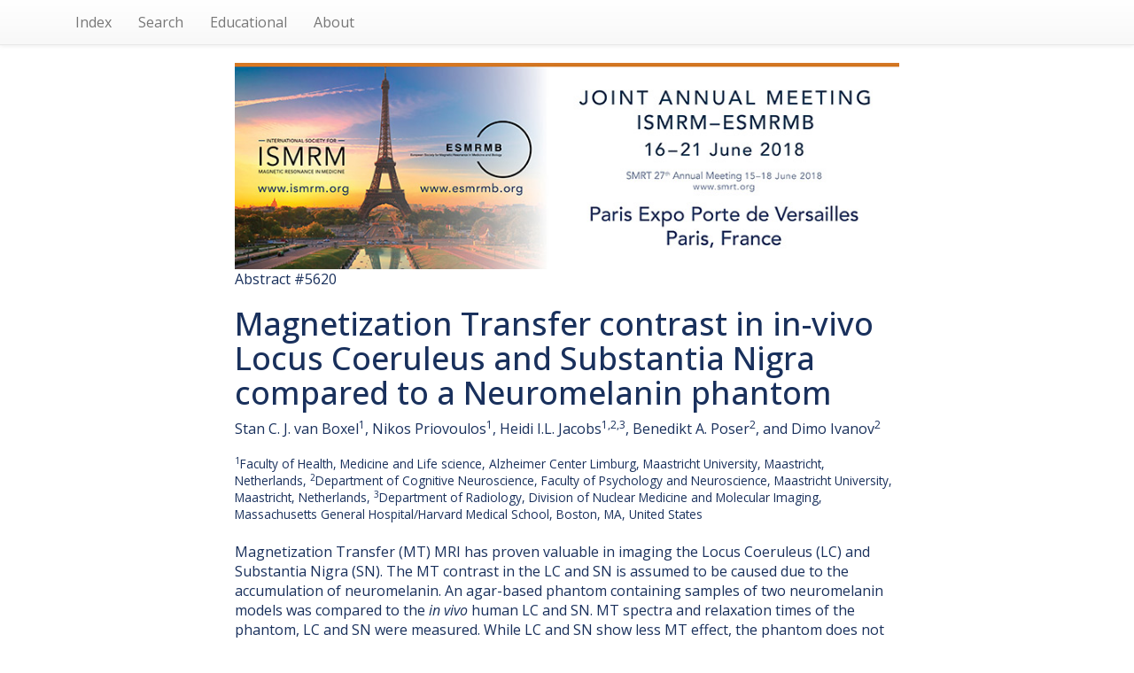

--- FILE ---
content_type: text/html; charset=UTF-8
request_url: https://archive.ismrm.org/2018/5620.html
body_size: 14802
content:
<!DOCTYPE html>
<html lang="en-US">
<head>
<meta charset="utf-8">
<meta http-equiv="Content-Type" content="text/html; charset=utf-8">
<meta name="viewport" content="width=device-width, initial-scale=1, user-scalable=yes">
<meta name="author" content="Nicholas R. Zwart and ISMRM">

		<!-- Google tag (gtag.js) -->
		<script async src="https://www.googletagmanager.com/gtag/js?id=G-CHFGG9EQQB"></script>
		<script>
			window.dataLayer = window.dataLayer || [];
			function gtag(){dataLayer.push(arguments);}
			gtag('js', new Date());

			gtag('config', 'G-CHFGG9EQQB');
		</script>

        <!-- jquery 3.1.1 -->
        <script src="/js/jquery.min.js"></script>

        <!-- 3.3.7 compiled and minified CSS -->
        <link rel="stylesheet" href="/css/bootstrap.min.css" integrity="sha384-BVYiiSIFeK1dGmJRAkycuHAHRg32OmUcww7on3RYdg4Va+PmSTsz/K68vbdEjh4u" crossorigin="anonymous">

        <!-- 3.3.7 Optional theme -->
        <link rel="stylesheet" href="/css/bootstrap-theme.min.css" integrity="sha384-rHyoN1iRsVXV4nD0JutlnGaslCJuC7uwjduW9SVrLvRYooPp2bWYgmgJQIXwl/Sp" crossorigin="anonymous">

        <!-- 3.3.7 Latest compiled and minified JavaScript -->
        <script src="/js/bootstrap.min.js" integrity="sha384-Tc5IQib027qvyjSMfHjOMaLkfuWVxZxUPnCJA7l2mCWNIpG9mGCD8wGNIcPD7Txa" crossorigin="anonymous"></script>

        <!-- Word Cloud -->
        <link rel="stylesheet" type="text/css" href="/css/jqcloud.css" />
        <script type="text/javascript" src="/js/jqcloud-1.0.4.min.js"></script>
        <script type="text/javascript">
        var word_list = [ {text: "accumulation", weight: 2.0},{text: "acquisition", weight: 4.0},{text: "acquisitions", weight: 2.0},{text: "adjustable", weight: 2.0},{text: "agar", weight: 10.0},{text: "amplitudes", weight: 2.0},{text: "assess", weight: 2.0},{text: "assumed", weight: 2.0},{text: "atrophy", weight: 2.0},{text: "auto", weight: 2.0},{text: "bars", weight: 6.0},{text: "bias", weight: 2.0},{text: "brain", weight: 4.0},{text: "caused", weight: 2.0},{text: "chemical", weight: 2.0},{text: "chemicals", weight: 2.0},{text: "cognitive", weight: 2.0},{text: "commonly", weight: 2.0},{text: "comparing", weight: 2.0},{text: "concentration", weight: 8.0},{text: "concentrations", weight: 2.0},{text: "consisting", weight: 2.0},{text: "containing", weight: 8.0},{text: "contrast", weight: 18.0},{text: "contributor", weight: 2.0},{text: "corrected", weight: 6.0},{text: "correction", weight: 4.0},{text: "decreased", weight: 4.0},{text: "decreasing", weight: 2.0},{text: "detail", weight: 2.0},{text: "determine", weight: 2.0},{text: "development", weight: 2.0},{text: "deviation", weight: 6.0},{text: "direct", weight: 4.0},{text: "disease", weight: 6.0},{text: "diseases", weight: 4.0},{text: "division", weight: 2.0},{text: "dopa", weight: 2.0},{text: "dopamine", weight: 2.0},{text: "drawn", weight: 2.0},{text: "either", weight: 2.0},{text: "environment", weight: 2.0},{text: "error", weight: 6.0},{text: "errors", weight: 4.0},{text: "estimation", weight: 2.0},{text: "extend", weight: 2.0},{text: "faculty", weight: 4.0},{text: "fast", weight: 4.0},{text: "female", weight: 2.0},{text: "flash", weight: 4.0},{text: "frequencies", weight: 2.0},{text: "general", weight: 2.0},{text: "goal", weight: 2.0},{text: "good", weight: 2.0},{text: "gradient", weight: 8.0},{text: "health", weight: 2.0},{text: "healthy", weight: 2.0},{text: "heating", weight: 2.0},{text: "hospital", weight: 2.0},{text: "human", weight: 6.0},{text: "imply", weight: 8.0},{text: "important", weight: 4.0},{text: "in vivo", weight: 18.0},{text: "independent", weight: 4.0},{text: "investigate", weight: 2.0},{text: "knowledge", weight: 2.0},{text: "life", weight: 2.0},{text: "limited", weight: 2.0},{text: "linear", weight: 4.0},{text: "listed", weight: 2.0},{text: "locus", weight: 10.0},{text: "loss", weight: 4.0},{text: "magnetization", weight: 14.0},{text: "manually", weight: 2.0},{text: "maps", weight: 2.0},{text: "matching", weight: 2.0},{text: "measured", weight: 2.0},{text: "medical", weight: 2.0},{text: "medicine", weight: 10.0},{text: "melanin", weight: 12.0},{text: "models", weight: 16.0},{text: "molecular", weight: 2.0},{text: "monitor", weight: 2.0},{text: "natural", weight: 2.0},{text: "neuron", weight: 4.0},{text: "nuclear", weight: 2.0},{text: "nuclei", weight: 2.0},{text: "offset", weight: 2.0},{text: "oxidizing", weight: 2.0},{text: "pathology", weight: 2.0},{text: "phantom", weight: 30.0},{text: "phantoms", weight: 6.0},{text: "play", weight: 2.0},{text: "poser", weight: 4.0},{text: "preceded", weight: 2.0},{text: "prepared", weight: 4.0},{text: "presence", weight: 2.0},{text: "previous", weight: 2.0},{text: "properties", weight: 2.0},{text: "proven", weight: 2.0},{text: "psychology", weight: 2.0},{text: "pulses", weight: 4.0},{text: "quantitative", weight: 4.0},{text: "radiology", weight: 2.0},{text: "rage", weight: 4.0},{text: "rapid", weight: 4.0},{text: "readout", weight: 2.0},{text: "real", weight: 4.0},{text: "recently", weight: 2.0},{text: "represent", weight: 6.0},{text: "representative", weight: 6.0},{text: "resolution", weight: 4.0},{text: "resonant", weight: 2.0},{text: "rich", weight: 2.0},{text: "role", weight: 2.0},{text: "samples", weight: 2.0},{text: "sampling", weight: 2.0},{text: "saturation", weight: 8.0},{text: "scaling", weight: 4.0},{text: "scanner", weight: 2.0},{text: "school", weight: 2.0},{text: "science", weight: 2.0},{text: "selected", weight: 2.0},{text: "sepia", weight: 4.0},{text: "session", weight: 2.0},{text: "several", weight: 2.0},{text: "shorter", weight: 4.0},{text: "shot", weight: 2.0},{text: "sigma", weight: 2.0},{text: "similarly", weight: 2.0},{text: "source", weight: 2.0},{text: "space", weight: 2.0},{text: "spectra", weight: 4.0},{text: "spectrum", weight: 12.0},{text: "suggested", weight: 2.0},{text: "suggesting", weight: 2.0},{text: "synthesized", weight: 2.0},{text: "synthetic", weight: 2.0},{text: "table", weight: 2.0},{text: "temperature", weight: 2.0},{text: "though", weight: 2.0},{text: "thought", weight: 2.0},{text: "throughout", weight: 2.0},{text: "train", weight: 4.0},{text: "transfer", weight: 16.0},{text: "true", weight: 2.0},{text: "turbo", weight: 4.0},{text: "ultimate", weight: 2.0},{text: "validity", weight: 2.0},{text: "valuable", weight: 2.0},{text: "variable", weight: 2.0},{text: "volunteer", weight: 2.0} ];
        $(function() {
            $("#word_cloud").jQCloud(word_list);
        });
        </script>

        <title>(ISMRM 2018) Magnetization Transfer contrast in in-vivo Locus Coeruleus and Substantia Nigra compared to a Neuromelanin phantom</title>
		<link rel="preconnect" href="https://fonts.googleapis.com">
		<link rel="preconnect" href="https://fonts.gstatic.com" crossorigin>
		<link href="https://fonts.googleapis.com/css2?family=Open+Sans:ital,wght@0,300..800;1,300..800&display=swap" rel="stylesheet">
		<style>
			* { box-sizing: border-box; }
			html, body {
				height: 100%;
				min-height: 100%;
			}
			body {
				margin: 0;
				padding: 0;
				color: #19305c;
				font-family: 'Open Sans',Arial,Helvetica,sans-serif;
				font-size: 16px;
				line-height: 1.4;
			}
			.list-group {
				box-shadow: none;
			}
			.list-group .list-group-item {
				display: inline-block;
				font-size: 115%;
				width: 40%;
				background-color: #42a9dc;
				color: #fff;
				font-weight: 600;
				border: 3px solid #19305c;
				border-radius: 0.66em;
				margin: 1em;
				vertical-align: top;
				padding: 0.55em 1em 0.66em;
			}
			ul.navbar-right {
				display: none;
			}
		</style>
    </head>
    <body>

        <!-- NAV -->
        <nav class="navbar navbar-default navbar-static-top">
        <div class="container">

            <ul class="nav navbar-nav navbar-left">

            <li><a href="index.html">Index</a></li>
            <li><a href="/customsearch.html">Search</a></li>
            <!-- <li><a href="/sitesearch.html">Site Search</a></li> -->
            <li><a href="/educational/index.html">Educational</a></li>
            <li><a href="/web.html">About</a></li>

            </ul>

            <ul class="nav navbar-nav navbar-right">
            <li><a href="5619.html">Prev</a></li>
            <li><a href="5621.html">Next</a></li>
            </ul>

        </div>
        </nav>

        <!-- BANNER -->
        <div class="container">
        <div class="row">
        <div class="col-lg-8 col-lg-offset-2 col-md-10 col-md-offset-1">
                <a href="https://www.ismrm.org/18m/"><img src="../banners/2018m.jpg" class="img-responsive" alt="Meeting Banner"></a>
        </div>
        </div>
        </div>

        <!-- HEADER -->
        <div class="container">
        <div class="row">
        <div class="col-lg-8 col-lg-offset-2 col-md-10 col-md-offset-1">

            <div>Abstract #5620</div>

            <h1>Magnetization Transfer contrast in in-vivo Locus Coeruleus and Substantia Nigra compared to a Neuromelanin phantom</h1>

            <div><div class="affAuthers" id="affAuthers">Stan C. J. van Boxel<sup>1</sup>, Nikos Priovoulos<sup>1</sup>, Heidi I.L. Jacobs<sup>1,2,3</sup>, Benedikt A. Poser<sup>2</sup>, and Dimo Ivanov<sup>2</sup></div></div>

            <div><small><div class="affOther" id="affOther"><br/><sup>1</sup>Faculty of Health, Medicine and Life science, Alzheimer Center Limburg, Maastricht University, Maastricht, Netherlands, <sup>2</sup>Department of Cognitive Neuroscience, Faculty of Psychology and Neuroscience, Maastricht University, Maastricht, Netherlands, <sup>3</sup>Department of Radiology, Division of Nuclear Medicine and Molecular Imaging, Massachusetts General Hospital/Harvard Medical School, Boston, MA, United States</div></small></div><br>

            <div><div class="divSectionBlock"><p class="synopsis">Magnetization
Transfer (MT) MRI has proven valuable in imaging the Locus Coeruleus (LC) and
Substantia Nigra (SN). The MT contrast in the LC and SN is assumed to be caused
due to the accumulation of neuromelanin. An agar-based phantom containing samples
of two neuromelanin models was compared to the <em>in vivo</em> human LC and SN. MT spectra and relaxation times of the phantom,
LC and SN were measured. While LC and SN show less MT effect, the phantom does
not show neuromelanin-specific MT contrast, suggesting that these models are
not representative of the <em>in vivo</em> LC
and SN.</p></div></div>

            <div>
				<div style="background: #CAF1FF; padding: 1em 1.5em; border-radius: 0.5em; border: 1px solid #ECFAFF; margin: 2em auto; font-size: 93%;">
					<p style="font-size: 118%; font-weight: 600;">How to access this content:</p>
					<p><b>For one year</b> after publication, abstracts and videos are only open to registrants of this annual meeting. Registrants should use their existing login information. Non-registrant access can be purchased via the <a href="https://www.ismrm.org/e-library/" style="color: blue; text-decoration: underline; font-weight: 600;" target="_blank" rel="noopener">ISMRM E-Library</a>.</p>
					<p><b>After one year,</b> current ISMRM & ISMRT members get free access to both the abstracts and videos. Non-members and non-registrants must purchase access via the <a href="https://www.ismrm.org/e-library/" style="color: blue; text-decoration: underline;" target="_blank" rel="noopener">ISMRM E-Library</a>.</p>
					<p><b>After two years,</b> the meeting proceedings (abstracts) are opened to the public and require no login information. Videos remain behind password for access by members, registrants and <a href="https://www.ismrm.org/e-library/" style="color: blue; text-decoration: underline;" target="_blank" rel="noopener">E-Library</a> customers.</p>
					<p class="text-center" style="color: blue;"><b><a href="http://www.ismrm.org/membership-journals/membership/" style="color: blue; text-decoration: underline;">Click here for more information on becoming a member</a>.</b></p>
				</div>
			</div>
        </div>
        </div>
        </div>

        <!-- LINKS-->

        <div class="container">
        <div class="row">
        <div class="col-lg-8 col-lg-offset-2 col-md-10 col-md-offset-1">

            <div class="text-center">
                <div class="list-group">
                    <a class="list-group-item" href="https://cds.ismrm.org/protected/18MProceedings/PDFfiles/5620.html">Abstract</a>
                     
                    <a class="list-group-item" href="https://cds.ismrm.org/protected/18MPresentations/eposters/5620/index.html">E-Poster Video</a> 
                     
                </div>
            </div>

        </div>
        </div>
        </div>

        <!-- PDF -->

        <div class="container">
        <div class="row">
        <div class="col-lg-8 col-lg-offset-2 col-md-10 col-md-offset-1">

            

        </div>
        </div>
        </div>

        <!-- WORD CLOUD -->

        <div class="container">
        <div class="row">
        <div class="col-lg-8 col-lg-offset-2 col-md-10 col-md-offset-1">
			<p style="text-align: center; font-size: 130%; margin: 1.5em 0 0 0 !important; color: #3399dd;"> Keywords </p>
			<div id="word_cloud" style="max-width: 100%; min-height: 400px; border: 0px solid #ccc; overflow: scroll; overflow-x: hidden; overflow-y: hidden; margin-top: 2em; margin-bottom: 10em;">
			<div id="static_words">
            <noscript>

                accumulation acquisition acquisitions adjustable agar amplitudes assess assumed atrophy auto bars bias brain caused chemical chemicals cognitive commonly comparing concentration concentrations consisting containing contrast contributor corrected correction decreased decreasing detail determine development deviation direct disease diseases division dopa dopamine drawn either environment error errors estimation extend faculty fast female flash frequencies general goal good gradient health healthy heating hospital human imply important in vivo independent investigate knowledge life limited linear listed locus loss magnetization manually maps matching measured medical medicine melanin models molecular monitor natural neuron nuclear nuclei offset oxidizing pathology phantom phantoms play poser preceded prepared presence previous properties proven psychology pulses quantitative radiology rage rapid readout real recently represent representative resolution resonant rich role samples sampling saturation scaling scanner school science selected sepia session several shorter shot sigma similarly source space spectra spectrum suggested suggesting synthesized synthetic table temperature though thought throughout train transfer true turbo ultimate validity valuable variable volunteer

            </noscript>
            </div>
            </div>

        </div>
        </div>
        </div>


    </body>
</html>
